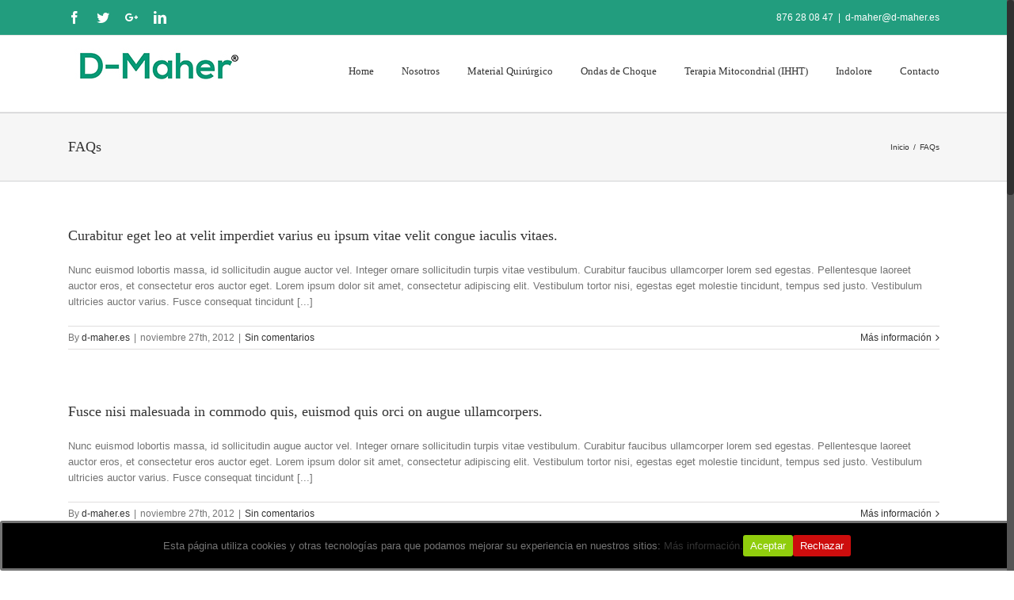

--- FILE ---
content_type: text/html; charset=UTF-8
request_url: https://d-maher.es/faq-items/
body_size: 9989
content:
<!DOCTYPE html>
<html class="no-overflow-y" lang="es" prefix="og: http://ogp.me/ns# fb: http://ogp.me/ns/fb#">
<head>
	
	<meta http-equiv="Content-Type" content="text/html; charset=utf-8"/>

	
	<!--[if lte IE 8]>
	<script type="text/javascript" src="https://d-maher.es/wp-content/themes/Avada/assets/js/html5shiv.js"></script>
	<![endif]-->

	
	<meta name="viewport" content="width=device-width, initial-scale=1" />
	<title>FAQs &#8211; D-Maher</title>
						<script>
							/* You can add more configuration options to webfontloader by previously defining the WebFontConfig with your options */
							if ( typeof WebFontConfig === "undefined" ) {
								WebFontConfig = new Object();
							}
							WebFontConfig['google'] = {families: ['Select+Font']};

							(function() {
								var wf = document.createElement( 'script' );
								wf.src = 'https://ajax.googleapis.com/ajax/libs/webfont/1.5.3/webfont.js';
								wf.type = 'text/javascript';
								wf.async = 'true';
								var s = document.getElementsByTagName( 'script' )[0];
								s.parentNode.insertBefore( wf, s );
							})();
						</script>
						<link rel='dns-prefetch' href='//fonts.googleapis.com' />
<link rel='dns-prefetch' href='//s.w.org' />
<link rel="alternate" type="application/rss+xml" title="D-Maher &raquo; Feed" href="https://d-maher.es/feed/" />
<link rel="alternate" type="application/rss+xml" title="D-Maher &raquo; Feed de los comentarios" href="https://d-maher.es/comments/feed/" />
			<link rel="shortcut icon" href="//d-maher.es/wp-content/uploads/2015/10/favicon_2.png" type="image/x-icon" />
					<!-- For iPad Retina display -->
			<link rel="apple-touch-icon-precomposed" sizes="144x144" href="">
		<link rel="alternate" type="application/rss+xml" title="D-Maher &raquo; FAQs Feed" href="https://d-maher.es/faq-items/feed/" />
		<script type="text/javascript">
			window._wpemojiSettings = {"baseUrl":"https:\/\/s.w.org\/images\/core\/emoji\/12.0.0-1\/72x72\/","ext":".png","svgUrl":"https:\/\/s.w.org\/images\/core\/emoji\/12.0.0-1\/svg\/","svgExt":".svg","source":{"concatemoji":"https:\/\/d-maher.es\/wp-includes\/js\/wp-emoji-release.min.js?ver=5.4.18"}};
			/*! This file is auto-generated */
			!function(e,a,t){var n,r,o,i=a.createElement("canvas"),p=i.getContext&&i.getContext("2d");function s(e,t){var a=String.fromCharCode;p.clearRect(0,0,i.width,i.height),p.fillText(a.apply(this,e),0,0);e=i.toDataURL();return p.clearRect(0,0,i.width,i.height),p.fillText(a.apply(this,t),0,0),e===i.toDataURL()}function c(e){var t=a.createElement("script");t.src=e,t.defer=t.type="text/javascript",a.getElementsByTagName("head")[0].appendChild(t)}for(o=Array("flag","emoji"),t.supports={everything:!0,everythingExceptFlag:!0},r=0;r<o.length;r++)t.supports[o[r]]=function(e){if(!p||!p.fillText)return!1;switch(p.textBaseline="top",p.font="600 32px Arial",e){case"flag":return s([127987,65039,8205,9895,65039],[127987,65039,8203,9895,65039])?!1:!s([55356,56826,55356,56819],[55356,56826,8203,55356,56819])&&!s([55356,57332,56128,56423,56128,56418,56128,56421,56128,56430,56128,56423,56128,56447],[55356,57332,8203,56128,56423,8203,56128,56418,8203,56128,56421,8203,56128,56430,8203,56128,56423,8203,56128,56447]);case"emoji":return!s([55357,56424,55356,57342,8205,55358,56605,8205,55357,56424,55356,57340],[55357,56424,55356,57342,8203,55358,56605,8203,55357,56424,55356,57340])}return!1}(o[r]),t.supports.everything=t.supports.everything&&t.supports[o[r]],"flag"!==o[r]&&(t.supports.everythingExceptFlag=t.supports.everythingExceptFlag&&t.supports[o[r]]);t.supports.everythingExceptFlag=t.supports.everythingExceptFlag&&!t.supports.flag,t.DOMReady=!1,t.readyCallback=function(){t.DOMReady=!0},t.supports.everything||(n=function(){t.readyCallback()},a.addEventListener?(a.addEventListener("DOMContentLoaded",n,!1),e.addEventListener("load",n,!1)):(e.attachEvent("onload",n),a.attachEvent("onreadystatechange",function(){"complete"===a.readyState&&t.readyCallback()})),(n=t.source||{}).concatemoji?c(n.concatemoji):n.wpemoji&&n.twemoji&&(c(n.twemoji),c(n.wpemoji)))}(window,document,window._wpemojiSettings);
		</script>
		<style type="text/css">
img.wp-smiley,
img.emoji {
	display: inline !important;
	border: none !important;
	box-shadow: none !important;
	height: 1em !important;
	width: 1em !important;
	margin: 0 .07em !important;
	vertical-align: -0.1em !important;
	background: none !important;
	padding: 0 !important;
}
</style>
	<link rel='stylesheet' id='wp-block-library-css'  href='https://d-maher.es/wp-includes/css/dist/block-library/style.min.css?ver=5.4.18' type='text/css' media='all' />
<link rel='stylesheet' id='layerslider-css'  href='https://d-maher.es/wp-content/plugins/LayerSlider/static/css/layerslider.css?ver=5.6.6' type='text/css' media='all' />
<link rel='stylesheet' id='ls-google-fonts-css'  href='https://fonts.googleapis.com/css?family=Lato:100,300,regular,700,900%7COpen+Sans:300%7CIndie+Flower:regular%7COswald:300,regular,700&#038;subset=latin%2Clatin-ext' type='text/css' media='all' />
<link rel='stylesheet' id='cookie-consent-style-css'  href='https://d-maher.es/wp-content/plugins/click-datos-lopd/assets/css/style.css?ver=5.4.18' type='text/css' media='all' />
<link rel='stylesheet' id='contact-form-7-css'  href='https://d-maher.es/wp-content/plugins/contact-form-7/includes/css/styles.css?ver=5.1.9' type='text/css' media='all' />
<link rel='stylesheet' id='avada-stylesheet-css'  href='https://d-maher.es/wp-content/themes/Avada/style.css?ver=4.0.3' type='text/css' media='all' />
<!--[if lte IE 9]>
<link rel='stylesheet' id='avada-shortcodes-css'  href='https://d-maher.es/wp-content/themes/Avada/shortcodes.css?ver=4.0.3' type='text/css' media='all' />
<![endif]-->
<link rel='stylesheet' id='fontawesome-css'  href='https://d-maher.es/wp-content/themes/Avada/assets/fonts/fontawesome/font-awesome.css?ver=4.0.3' type='text/css' media='all' />
<!--[if lte IE 9]>
<link rel='stylesheet' id='avada-IE-fontawesome-css'  href='https://d-maher.es/wp-content/themes/Avada/assets/fonts/fontawesome/font-awesome.css?ver=4.0.3' type='text/css' media='all' />
<![endif]-->
<!--[if lte IE 8]>
<link rel='stylesheet' id='avada-IE8-css'  href='https://d-maher.es/wp-content/themes/Avada/assets/css/ie8.css?ver=4.0.3' type='text/css' media='all' />
<![endif]-->
<!--[if IE]>
<link rel='stylesheet' id='avada-IE-css'  href='https://d-maher.es/wp-content/themes/Avada/assets/css/ie.css?ver=4.0.3' type='text/css' media='all' />
<![endif]-->
<link rel='stylesheet' id='avada-iLightbox-css'  href='https://d-maher.es/wp-content/themes/Avada/ilightbox.css?ver=4.0.3' type='text/css' media='all' />
<link rel='stylesheet' id='avada-animations-css'  href='https://d-maher.es/wp-content/themes/Avada/animations.css?ver=4.0.3' type='text/css' media='all' />
<link rel='stylesheet' id='avada-dynamic-css-css'  href='//d-maher.es/wp-content/uploads/avada-styles/avada-global.css?timestamp=1630066958&#038;ver=5.4.18' type='text/css' media='all' />
<script type='text/javascript' src='https://d-maher.es/wp-content/plugins/LayerSlider/static/js/greensock.js?ver=1.11.8'></script>
<script type='text/javascript' src='https://d-maher.es/wp-includes/js/jquery/jquery.js?ver=1.12.4-wp'></script>
<script type='text/javascript' src='https://d-maher.es/wp-includes/js/jquery/jquery-migrate.min.js?ver=1.4.1'></script>
<script type='text/javascript'>
/* <![CDATA[ */
var LS_Meta = {"v":"5.6.6"};
/* ]]> */
</script>
<script type='text/javascript' src='https://d-maher.es/wp-content/plugins/LayerSlider/static/js/layerslider.kreaturamedia.jquery.js?ver=5.6.6'></script>
<script type='text/javascript' src='https://d-maher.es/wp-content/plugins/LayerSlider/static/js/layerslider.transitions.js?ver=5.6.6'></script>
<link rel='https://api.w.org/' href='https://d-maher.es/wp-json/' />
<link rel="EditURI" type="application/rsd+xml" title="RSD" href="https://d-maher.es/xmlrpc.php?rsd" />
<link rel="wlwmanifest" type="application/wlwmanifest+xml" href="https://d-maher.es/wp-includes/wlwmanifest.xml" /> 
<meta name="generator" content="WordPress 5.4.18" />
<style id="cdlopd-css" type="text/css" media="screen">
				#catapult-cookie-bar {
					box-sizing: border-box;
					max-height: 0;
					opacity: 0;
					z-index: 99999;
					overflow: hidden;
					color: ;
					position: fixed;
					left: 0;
					bottom: 0;
					width: 100%;
					background-color: #000000;
                                        border-style: solid;
                                        border-width: px;
                                        border-color: ;
				}
				#catapult-cookie-bar a {
					color: ;
				}
				#catapult-cookie-bar .x_close span {
					background-color: ;
				}
				button#catapultCookieAceptar {
					background:#90CD0D;
					color: #fff;
					border: 0; padding: 6px 9px; border-radius: 3px;
				}
                                button#catapultCookieRechazar {
					background:#CD0D0D;
					color: #fff;
					border: 0; padding: 6px 9px; border-radius: 3px;
				}
				#catapult-cookie-bar h3 {
					color: ;
				}
				.has-cookie-bar #catapult-cookie-bar {
					opacity: 1;
					max-height: 999px;
					min-height: 30px;
				}</style><style type="text/css">.recentcomments a{display:inline !important;padding:0 !important;margin:0 !important;}</style><!--[if IE 9]> <script>var _fusionParallaxIE9 = true;</script> <![endif]-->
	
	<!--[if lte IE 8]>
	<script type="text/javascript">
	jQuery(document).ready(function() {
	var imgs, i, w;
	var imgs = document.getElementsByTagName( 'img' );
	for( i = 0; i < imgs.length; i++ ) {
		w = imgs[i].getAttribute( 'width' );
		imgs[i].removeAttribute( 'width' );
		imgs[i].removeAttribute( 'height' );
	}
	});
	</script>

	<script src="https://d-maher.es/wp-content/themes/Avada/assets/js/excanvas.js"></script>

	<![endif]-->

	<!--[if lte IE 9]>
	<script type="text/javascript">
	jQuery(document).ready(function() {

	// Combine inline styles for body tag
	jQuery('body').each( function() {
		var combined_styles = '<style type="text/css">';

		jQuery( this ).find( 'style' ).each( function() {
			combined_styles += jQuery(this).html();
			jQuery(this).remove();
		});

		combined_styles += '</style>';

		jQuery( this ).prepend( combined_styles );
	});
	});
	</script>

	<![endif]-->

	<script type="text/javascript">
		var doc = document.documentElement;
		doc.setAttribute('data-useragent', navigator.userAgent);
	</script>

	
	</head>
<body class="archive post-type-archive post-type-archive-avada_faq fusion-body no-tablet-sticky-header no-mobile-sticky-header mobile-logo-pos-left layout-wide-mode menu-text-align-center mobile-menu-design-modern fusion-image-hovers fusion-show-pagination-text">
				<div id="wrapper" class="">
		<div id="home" style="position:relative;top:1px;"></div>
				
		
			<div class="fusion-header-wrapper">
				<div class="fusion-header-v3 fusion-logo-left fusion-sticky-menu-1 fusion-sticky-logo- fusion-mobile-logo- fusion-mobile-menu-design-modern ">
					
<div class="fusion-secondary-header">
	<div class="fusion-row">
					<div class="fusion-alignleft"><div class="fusion-social-links-header"><div class="fusion-social-networks"><div class="fusion-social-networks-wrapper"><a  class="fusion-social-network-icon fusion-tooltip fusion-facebook fusion-icon-facebook" style="color:#ffffff;" href="https://www.facebook.com/D-Maher-1441311122774034/" target="_blank" data-placement="bottom" data-title="Facebook" data-toggle="tooltip" title="Facebook"><span class="screen-reader-text">Facebook</span></a><a  class="fusion-social-network-icon fusion-tooltip fusion-twitter fusion-icon-twitter" style="color:#ffffff;" href="https://twitter.com/DMaher_es" target="_blank" data-placement="bottom" data-title="Twitter" data-toggle="tooltip" title="Twitter"><span class="screen-reader-text">Twitter</span></a><a  class="fusion-social-network-icon fusion-tooltip fusion-googleplus fusion-icon-googleplus" style="color:#ffffff;" href="https://plus.google.com/110812565379710936190/about" target="_blank" data-placement="bottom" data-title="Google+" data-toggle="tooltip" title="Google+"><span class="screen-reader-text">Google+</span></a><a  class="fusion-social-network-icon fusion-tooltip fusion-linkedin fusion-icon-linkedin" style="color:#ffffff;" href="https://www.linkedin.com/company/d-maher" target="_blank" data-placement="bottom" data-title="Linkedin" data-toggle="tooltip" title="Linkedin"><span class="screen-reader-text">Linkedin</span></a></div></div></div></div>
							<div class="fusion-alignright"><div class="fusion-contact-info">876 28 08 47<span class="fusion-header-separator">|</span><a href="mailto:&#100;-&#109;&#97;&#104;&#101;r&#64;d&#45;&#109;&#97;her.&#101;s">&#100;-&#109;&#97;&#104;&#101;r&#64;d&#45;&#109;&#97;her.&#101;s</a></div></div>
			</div>
</div>
<div class="fusion-header-sticky-height"></div>
<div class="fusion-header">
	<div class="fusion-row">
		<div class="fusion-logo" data-margin-top="15px" data-margin-bottom="31px" data-margin-left="0px" data-margin-right="0px">
				<a class="fusion-logo-link" href="https://d-maher.es">
						<img src="//d-maher.es/wp-content/uploads/2015/09/logo_d-maher_200.jpg" width="220" height="50" alt="D-Maher" class="fusion-logo-1x fusion-standard-logo" />

							<img src="//d-maher.es/wp-content/uploads/2015/09/logo_d-maher_200.jpg" width="220" height="50" alt="D-Maher" class="fusion-standard-logo fusion-logo-2x" />
			
			<!-- mobile logo -->
			
			<!-- sticky header logo -->
					</a>
		</div>
		<div class="fusion-main-menu"><ul id="menu-main" class="fusion-menu"><li  id="menu-item-9813"  class="menu-item menu-item-type-post_type menu-item-object-page menu-item-home menu-item-9813"  ><a  href="https://d-maher.es/"><span class="menu-text">Home</span></a></li><li  id="menu-item-10346"  class="menu-item menu-item-type-post_type menu-item-object-page menu-item-10346"  ><a  href="https://d-maher.es/nosotros/"><span class="menu-text">Nosotros</span></a></li><li  id="menu-item-10460"  class="menu-item menu-item-type-post_type menu-item-object-page menu-item-has-children menu-item-10460 fusion-dropdown-menu"  ><a  href="https://d-maher.es/endoscopia/"><span class="menu-text">Material Quirúrgico</span></a><ul class="sub-menu"><li  id="menu-item-9859"  class="menu-item menu-item-type-post_type menu-item-object-page menu-item-9859 fusion-dropdown-submenu"  ><a  href="https://d-maher.es/endoscopia/"><span class="">Endoscopia</span></a></li><li  id="menu-item-9893"  class="menu-item menu-item-type-post_type menu-item-object-page menu-item-9893 fusion-dropdown-submenu"  ><a  href="https://d-maher.es/cirugia-abierta/"><span class="">Cirugia abierta</span></a></li></ul></li><li  id="menu-item-9898"  class="menu-item menu-item-type-post_type menu-item-object-page menu-item-has-children menu-item-9898 fusion-dropdown-menu"  ><a  href="https://d-maher.es/ondas-de-choque/"><span class="menu-text">Ondas de Choque</span></a><ul class="sub-menu"><li  id="menu-item-9946"  class="menu-item menu-item-type-post_type menu-item-object-page menu-item-has-children menu-item-9946 fusion-dropdown-submenu"  ><a  href="https://d-maher.es/fisioterapiayosteopatia/"><span class="">Fisioterapia y Osteopatia</span></a><ul class="sub-menu"><li  id="menu-item-10738"  class="menu-item menu-item-type-custom menu-item-object-custom menu-item-10738"  ><a  href="http://d-maher.es/productos/radialspec/?portfolioID=3526"><span class="">RadialSpec</span></a></li><li  id="menu-item-10736"  class="menu-item menu-item-type-custom menu-item-object-custom menu-item-10736"  ><a  href="http://d-maher.es/productos/orthospec-or5/?portfolioID=3526"><span class="">Orthospec OR5</span></a></li></ul></li><li  id="menu-item-10672"  class="menu-item menu-item-type-custom menu-item-object-custom menu-item-10672 fusion-dropdown-submenu"  ><a  href="http://d-maher.es/productos/traumatologia/"><span class="">Traumatología</span></a></li><li  id="menu-item-9999"  class="menu-item menu-item-type-post_type menu-item-object-page menu-item-has-children menu-item-9999 fusion-dropdown-submenu"  ><a  href="https://d-maher.es/urologia/"><span class="">Urologia</span></a><ul class="sub-menu"><li  id="menu-item-10456"  class="menu-item menu-item-type-custom menu-item-object-custom menu-item-10456"  ><a  href="http://d-maher.es/productos/ed1000/"><span class="">ED1000</span></a></li><li  id="menu-item-10455"  class="menu-item menu-item-type-custom menu-item-object-custom menu-item-10455"  ><a  href="http://d-maher.es/productos/thermaspec/"><span class="">Thermaspec</span></a></li></ul></li><li  id="menu-item-10874"  class="menu-item menu-item-type-post_type menu-item-object-avada_portfolio menu-item-10874 fusion-dropdown-submenu"  ><a  href="https://d-maher.es/productos/ginecologia/"><span class="">Ginecología</span></a></li><li  id="menu-item-10873"  class="menu-item menu-item-type-post_type menu-item-object-avada_portfolio menu-item-10873 fusion-dropdown-submenu"  ><a  href="https://d-maher.es/productos/nefrologia/"><span class="">Nefrología</span></a></li><li  id="menu-item-10635"  class="menu-item menu-item-type-custom menu-item-object-custom menu-item-10635 fusion-dropdown-submenu"  ><a  href="http://d-maher.es/productos/piel-cierre-de-ulceras-or5/"><span class="">Piel, cierre de úlceras</span></a></li><li  id="menu-item-10001"  class="menu-item menu-item-type-custom menu-item-object-custom menu-item-10001 fusion-dropdown-submenu"  ><a  href="http://d-maher.es/productos/slimspec/"><span class="">Estética</span></a></li><li  id="menu-item-10000"  class="menu-item menu-item-type-custom menu-item-object-custom menu-item-10000 fusion-dropdown-submenu"  ><a  href="http://d-maher.es/productos/vetespec/"><span class="">Veterinaria</span></a></li><li  id="menu-item-9948"  class="menu-item menu-item-type-custom menu-item-object-custom menu-item-9948 fusion-dropdown-submenu"  ><a  href="http://d-maher.es/productos/cardiospec/?portfolioID=9931"><span class="">Cardiologia</span></a></li><li  id="menu-item-10400"  class="menu-item menu-item-type-post_type menu-item-object-page menu-item-has-children menu-item-10400 fusion-dropdown-submenu"  ><a  href="https://d-maher.es/litotricia/"><span class="">Litotricia</span></a><ul class="sub-menu"><li  id="menu-item-10451"  class="menu-item menu-item-type-custom menu-item-object-custom menu-item-10451"  ><a  href="http:/http://d-maher.es/productos/em1000tm/?portfolioID=10398"><span class="">EM1000</span></a></li><li  id="menu-item-10452"  class="menu-item menu-item-type-custom menu-item-object-custom menu-item-10452"  ><a  href="http://d-maher.es/productos/e2000/"><span class="">E2000</span></a></li><li  id="menu-item-10453"  class="menu-item menu-item-type-custom menu-item-object-custom menu-item-10453"  ><a  href="http://d-maher.es/productos/e3000/"><span class="">E3000</span></a></li><li  id="menu-item-10454"  class="menu-item menu-item-type-custom menu-item-object-custom menu-item-10454"  ><a  href="http://d-maher.es/productos/lithoespec/"><span class="">Lithospec</span></a></li></ul></li><li  id="menu-item-10450"  class="menu-item menu-item-type-custom menu-item-object-custom menu-item-10450 fusion-dropdown-submenu"  ><a  href="http://d-maher.es/productos/accesorios/"><span class="">Accesorios</span></a></li></ul></li><li  id="menu-item-10784"  class="menu-item menu-item-type-post_type menu-item-object-page menu-item-10784"  ><a  href="https://d-maher.es/cell-gym/"><span class="menu-text">Terapia Mitocondrial (IHHT)</span></a></li><li  id="menu-item-10086"  class="menu-item menu-item-type-post_type menu-item-object-page menu-item-10086"  ><a  href="https://d-maher.es/indolore/"><span class="menu-text">Indolore</span></a></li><li  id="menu-item-9833"  class="menu-item menu-item-type-post_type menu-item-object-page menu-item-9833"  ><a  href="https://d-maher.es/contact/"><span class="menu-text">Contacto</span></a></li></ul></div><div class="fusion-main-menu fusion-sticky-menu"><ul id="menu-main-menu-1" class="fusion-menu"><li   class="menu-item menu-item-type-post_type menu-item-object-page menu-item-home menu-item-9813"  ><a  href="https://d-maher.es/"><span class="menu-text">Home</span></a></li><li   class="menu-item menu-item-type-post_type menu-item-object-page menu-item-10346"  ><a  href="https://d-maher.es/nosotros/"><span class="menu-text">Nosotros</span></a></li><li   class="menu-item menu-item-type-post_type menu-item-object-page menu-item-has-children menu-item-10460 fusion-dropdown-menu"  ><a  href="https://d-maher.es/endoscopia/"><span class="menu-text">Material Quirúrgico</span></a><ul class="sub-menu"><li   class="menu-item menu-item-type-post_type menu-item-object-page menu-item-9859 fusion-dropdown-submenu"  ><a  href="https://d-maher.es/endoscopia/"><span class="">Endoscopia</span></a></li><li   class="menu-item menu-item-type-post_type menu-item-object-page menu-item-9893 fusion-dropdown-submenu"  ><a  href="https://d-maher.es/cirugia-abierta/"><span class="">Cirugia abierta</span></a></li></ul></li><li   class="menu-item menu-item-type-post_type menu-item-object-page menu-item-has-children menu-item-9898 fusion-dropdown-menu"  ><a  href="https://d-maher.es/ondas-de-choque/"><span class="menu-text">Ondas de Choque</span></a><ul class="sub-menu"><li   class="menu-item menu-item-type-post_type menu-item-object-page menu-item-has-children menu-item-9946 fusion-dropdown-submenu"  ><a  href="https://d-maher.es/fisioterapiayosteopatia/"><span class="">Fisioterapia y Osteopatia</span></a><ul class="sub-menu"><li   class="menu-item menu-item-type-custom menu-item-object-custom menu-item-10738"  ><a  href="http://d-maher.es/productos/radialspec/?portfolioID=3526"><span class="">RadialSpec</span></a></li><li   class="menu-item menu-item-type-custom menu-item-object-custom menu-item-10736"  ><a  href="http://d-maher.es/productos/orthospec-or5/?portfolioID=3526"><span class="">Orthospec OR5</span></a></li></ul></li><li   class="menu-item menu-item-type-custom menu-item-object-custom menu-item-10672 fusion-dropdown-submenu"  ><a  href="http://d-maher.es/productos/traumatologia/"><span class="">Traumatología</span></a></li><li   class="menu-item menu-item-type-post_type menu-item-object-page menu-item-has-children menu-item-9999 fusion-dropdown-submenu"  ><a  href="https://d-maher.es/urologia/"><span class="">Urologia</span></a><ul class="sub-menu"><li   class="menu-item menu-item-type-custom menu-item-object-custom menu-item-10456"  ><a  href="http://d-maher.es/productos/ed1000/"><span class="">ED1000</span></a></li><li   class="menu-item menu-item-type-custom menu-item-object-custom menu-item-10455"  ><a  href="http://d-maher.es/productos/thermaspec/"><span class="">Thermaspec</span></a></li></ul></li><li   class="menu-item menu-item-type-post_type menu-item-object-avada_portfolio menu-item-10874 fusion-dropdown-submenu"  ><a  href="https://d-maher.es/productos/ginecologia/"><span class="">Ginecología</span></a></li><li   class="menu-item menu-item-type-post_type menu-item-object-avada_portfolio menu-item-10873 fusion-dropdown-submenu"  ><a  href="https://d-maher.es/productos/nefrologia/"><span class="">Nefrología</span></a></li><li   class="menu-item menu-item-type-custom menu-item-object-custom menu-item-10635 fusion-dropdown-submenu"  ><a  href="http://d-maher.es/productos/piel-cierre-de-ulceras-or5/"><span class="">Piel, cierre de úlceras</span></a></li><li   class="menu-item menu-item-type-custom menu-item-object-custom menu-item-10001 fusion-dropdown-submenu"  ><a  href="http://d-maher.es/productos/slimspec/"><span class="">Estética</span></a></li><li   class="menu-item menu-item-type-custom menu-item-object-custom menu-item-10000 fusion-dropdown-submenu"  ><a  href="http://d-maher.es/productos/vetespec/"><span class="">Veterinaria</span></a></li><li   class="menu-item menu-item-type-custom menu-item-object-custom menu-item-9948 fusion-dropdown-submenu"  ><a  href="http://d-maher.es/productos/cardiospec/?portfolioID=9931"><span class="">Cardiologia</span></a></li><li   class="menu-item menu-item-type-post_type menu-item-object-page menu-item-has-children menu-item-10400 fusion-dropdown-submenu"  ><a  href="https://d-maher.es/litotricia/"><span class="">Litotricia</span></a><ul class="sub-menu"><li   class="menu-item menu-item-type-custom menu-item-object-custom menu-item-10451"  ><a  href="http:/http://d-maher.es/productos/em1000tm/?portfolioID=10398"><span class="">EM1000</span></a></li><li   class="menu-item menu-item-type-custom menu-item-object-custom menu-item-10452"  ><a  href="http://d-maher.es/productos/e2000/"><span class="">E2000</span></a></li><li   class="menu-item menu-item-type-custom menu-item-object-custom menu-item-10453"  ><a  href="http://d-maher.es/productos/e3000/"><span class="">E3000</span></a></li><li   class="menu-item menu-item-type-custom menu-item-object-custom menu-item-10454"  ><a  href="http://d-maher.es/productos/lithoespec/"><span class="">Lithospec</span></a></li></ul></li><li   class="menu-item menu-item-type-custom menu-item-object-custom menu-item-10450 fusion-dropdown-submenu"  ><a  href="http://d-maher.es/productos/accesorios/"><span class="">Accesorios</span></a></li></ul></li><li   class="menu-item menu-item-type-post_type menu-item-object-page menu-item-10784"  ><a  href="https://d-maher.es/cell-gym/"><span class="menu-text">Terapia Mitocondrial (IHHT)</span></a></li><li   class="menu-item menu-item-type-post_type menu-item-object-page menu-item-10086"  ><a  href="https://d-maher.es/indolore/"><span class="menu-text">Indolore</span></a></li><li   class="menu-item menu-item-type-post_type menu-item-object-page menu-item-9833"  ><a  href="https://d-maher.es/contact/"><span class="menu-text">Contacto</span></a></li></ul></div>			<div class="fusion-mobile-menu-icons">
							<a href="#" class="fusion-icon fusion-icon-bars"></a>
		
		
			</div>


<div class="fusion-mobile-nav-holder"></div>

	<div class="fusion-mobile-nav-holder fusion-mobile-sticky-nav-holder"></div>
	</div>
</div>
				</div>
				<div class="fusion-clearfix"></div>
			</div>
					
		<div id="sliders-container">
					</div>
				
					<div class="fusion-page-title-bar fusion-page-title-bar-breadcrumbs fusion-page-title-bar-left">
	<div class="fusion-page-title-row">
		<div class="fusion-page-title-wrapper">
			<div class="fusion-page-title-captions">

																			<h1>FAQs</h1>

									
				
			</div>

												<div class="fusion-page-title-secondary"><div class="fusion-breadcrumbs"><span ><a  href="https://d-maher.es" ><span >Inicio</span></a></span><span class="fusion-breadcrumb-sep">/</span><span ><span >FAQs</span></span><span class="fusion-breadcrumb-sep">/</span></div></div>
							
		</div>
	</div>
</div>
		
		
		
						<div id="main" class="clearfix " style="">
			<div class="fusion-row" style=""><div id="content" class="full-width" style="width: 100%;">
	
	<div id="posts-container" class="fusion-blog-layout-large fusion-blog-pagination fusion-blog-archive fusion-clearfix" data-pages="1"><div id="post-1881" class="fusion-post-large post fusion-clearfix post-1881 avada_faq type-avada_faq status-publish format-standard hentry faq_category-pricing">

<div class="fusion-post-content post-content"><h2><a href="https://d-maher.es/faq-items/curabitur-eget-leo-at-velit-imperdiet-varius-eu-ipsum-vitae-velit-congue-iaculis-vitaes/">Curabitur eget leo at velit imperdiet varius eu ipsum vitae velit congue iaculis vitaes.</a></h2><div class="fusion-post-content-container"><p>Nunc euismod lobortis massa, id sollicitudin augue auctor vel. Integer ornare sollicitudin turpis vitae vestibulum. Curabitur faucibus ullamcorper lorem sed egestas. Pellentesque laoreet auctor eros, et consectetur eros auctor eget. Lorem ipsum dolor sit amet, consectetur adipiscing elit. Vestibulum tortor nisi, egestas eget molestie tincidunt, tempus sed justo. Vestibulum ultricies auctor varius. Fusce consequat tincidunt &#91;...&#93;</p></div></div><div class="fusion-meta-info"><div class="fusion-alignleft">By <span><a href="https://d-maher.es/author/d-maher-es/" title="Entradas de d-maher.es" rel="author">d-maher.es</a></span><span class="fusion-inline-sep">|</span><span>noviembre 27th, 2012</span><span class="fusion-inline-sep">|</span><span class="fusion-comments"><a href="https://d-maher.es/faq-items/curabitur-eget-leo-at-velit-imperdiet-varius-eu-ipsum-vitae-velit-congue-iaculis-vitaes/#respond">Sin comentarios</a></span></div><div class="fusion-alignright"><a href="https://d-maher.es/faq-items/curabitur-eget-leo-at-velit-imperdiet-varius-eu-ipsum-vitae-velit-congue-iaculis-vitaes/" class="fusion-read-more">Más información</a></div></div></div><div id="post-1880" class="fusion-post-large post fusion-clearfix post-1880 avada_faq type-avada_faq status-publish format-standard hentry faq_category-technical">

<div class="fusion-post-content post-content"><h2><a href="https://d-maher.es/faq-items/fusce-nisi-malesuada-in-commodo-quis-euismod-quis-orci-onteger-vitae-nisl-non-augue-ullamcorpers/">Fusce nisi malesuada in commodo quis, euismod quis orci on augue ullamcorpers.</a></h2><div class="fusion-post-content-container"><p>Nunc euismod lobortis massa, id sollicitudin augue auctor vel. Integer ornare sollicitudin turpis vitae vestibulum. Curabitur faucibus ullamcorper lorem sed egestas. Pellentesque laoreet auctor eros, et consectetur eros auctor eget. Lorem ipsum dolor sit amet, consectetur adipiscing elit. Vestibulum tortor nisi, egestas eget molestie tincidunt, tempus sed justo. Vestibulum ultricies auctor varius. Fusce consequat tincidunt &#91;...&#93;</p></div></div><div class="fusion-meta-info"><div class="fusion-alignleft">By <span><a href="https://d-maher.es/author/d-maher-es/" title="Entradas de d-maher.es" rel="author">d-maher.es</a></span><span class="fusion-inline-sep">|</span><span>noviembre 27th, 2012</span><span class="fusion-inline-sep">|</span><span class="fusion-comments"><a href="https://d-maher.es/faq-items/fusce-nisi-malesuada-in-commodo-quis-euismod-quis-orci-onteger-vitae-nisl-non-augue-ullamcorpers/#respond">Sin comentarios</a></span></div><div class="fusion-alignright"><a href="https://d-maher.es/faq-items/fusce-nisi-malesuada-in-commodo-quis-euismod-quis-orci-onteger-vitae-nisl-non-augue-ullamcorpers/" class="fusion-read-more">Más información</a></div></div></div><div id="post-1879" class="fusion-post-large post fusion-clearfix post-1879 avada_faq type-avada_faq status-publish format-standard hentry faq_category-design-process">

<div class="fusion-post-content post-content"><h2><a href="https://d-maher.es/faq-items/vivamus-ullamcorper-nim-sit-amet-consequat-laoreet-tortor-tortor-dictum-egestas-urna/">Vivamus ullamcorper nim sit amet consequat laoreet tortor tortor dictum egestas urna.</a></h2><div class="fusion-post-content-container"><p>Nunc euismod lobortis massa, id sollicitudin augue auctor vel. Integer ornare sollicitudin turpis vitae vestibulum. Curabitur faucibus ullamcorper lorem sed egestas. Pellentesque laoreet auctor eros, et consectetur eros auctor eget. Lorem ipsum dolor sit amet, consectetur adipiscing elit. Vestibulum tortor nisi, egestas eget molestie tincidunt, tempus sed justo. Vestibulum ultricies auctor varius. Fusce consequat tincidunt &#91;...&#93;</p></div></div><div class="fusion-meta-info"><div class="fusion-alignleft">By <span><a href="https://d-maher.es/author/d-maher-es/" title="Entradas de d-maher.es" rel="author">d-maher.es</a></span><span class="fusion-inline-sep">|</span><span>noviembre 27th, 2012</span><span class="fusion-inline-sep">|</span><span class="fusion-comments"><a href="https://d-maher.es/faq-items/vivamus-ullamcorper-nim-sit-amet-consequat-laoreet-tortor-tortor-dictum-egestas-urna/#respond">Sin comentarios</a></span></div><div class="fusion-alignright"><a href="https://d-maher.es/faq-items/vivamus-ullamcorper-nim-sit-amet-consequat-laoreet-tortor-tortor-dictum-egestas-urna/" class="fusion-read-more">Más información</a></div></div></div><div id="post-1878" class="fusion-post-large post fusion-clearfix post-1878 avada_faq type-avada_faq status-publish format-standard hentry faq_category-technical">

<div class="fusion-post-content post-content"><h2><a href="https://d-maher.es/faq-items/integer-vitae-nisl-non-augue-ullamcorper-blandit-donec-vitae-nibh-ipsums/">Integer vitae nisl non augue ullamcorper blandit donec vitae nibh ipsums.</a></h2><div class="fusion-post-content-container"><p>Nunc euismod lobortis massa, id sollicitudin augue auctor vel. Integer ornare sollicitudin turpis vitae vestibulum. Curabitur faucibus ullamcorper lorem sed egestas. Pellentesque laoreet auctor eros, et consectetur eros auctor eget. Lorem ipsum dolor sit amet, consectetur adipiscing elit. Vestibulum tortor nisi, egestas eget molestie tincidunt, tempus sed justo. Vestibulum ultricies auctor varius. Fusce consequat tincidunt &#91;...&#93;</p></div></div><div class="fusion-meta-info"><div class="fusion-alignleft">By <span><a href="https://d-maher.es/author/d-maher-es/" title="Entradas de d-maher.es" rel="author">d-maher.es</a></span><span class="fusion-inline-sep">|</span><span>noviembre 27th, 2012</span><span class="fusion-inline-sep">|</span><span class="fusion-comments"><a href="https://d-maher.es/faq-items/integer-vitae-nisl-non-augue-ullamcorper-blandit-donec-vitae-nibh-ipsums/#respond">Sin comentarios</a></span></div><div class="fusion-alignright"><a href="https://d-maher.es/faq-items/integer-vitae-nisl-non-augue-ullamcorper-blandit-donec-vitae-nibh-ipsums/" class="fusion-read-more">Más información</a></div></div></div><div id="post-1877" class="fusion-post-large post fusion-clearfix post-1877 avada_faq type-avada_faq status-publish format-standard hentry faq_category-pricing">

<div class="fusion-post-content post-content"><h2><a href="https://d-maher.es/faq-items/fusce-nisi-augue-malesuada-in-commodo-quis-euismod-quis-orci-integer-vitae-nisl-non/">Fusce nisi augue, malesuada in commodo quis, euismod quis orci integer vitae nisl non.</a></h2><div class="fusion-post-content-container"><p>Nunc euismod lobortis massa, id sollicitudin augue auctor vel. Integer ornare sollicitudin turpis vitae vestibulum. Curabitur faucibus ullamcorper lorem sed egestas. Pellentesque laoreet auctor eros, et consectetur eros auctor eget. Lorem ipsum dolor sit amet, consectetur adipiscing elit. Vestibulum tortor nisi, egestas eget molestie tincidunt, tempus sed justo. Vestibulum ultricies auctor varius. Fusce consequat tincidunt &#91;...&#93;</p></div></div><div class="fusion-meta-info"><div class="fusion-alignleft">By <span><a href="https://d-maher.es/author/d-maher-es/" title="Entradas de d-maher.es" rel="author">d-maher.es</a></span><span class="fusion-inline-sep">|</span><span>noviembre 27th, 2012</span><span class="fusion-inline-sep">|</span><span class="fusion-comments"><a href="https://d-maher.es/faq-items/fusce-nisi-augue-malesuada-in-commodo-quis-euismod-quis-orci-integer-vitae-nisl-non/#respond">Sin comentarios</a></span></div><div class="fusion-alignright"><a href="https://d-maher.es/faq-items/fusce-nisi-augue-malesuada-in-commodo-quis-euismod-quis-orci-integer-vitae-nisl-non/" class="fusion-read-more">Más información</a></div></div></div><div id="post-1876" class="fusion-post-large post fusion-clearfix post-1876 avada_faq type-avada_faq status-publish format-standard hentry faq_category-misc">

<div class="fusion-post-content post-content"><h2><a href="https://d-maher.es/faq-items/class-aptent-taciti-sociosqu-ad-litora-torquent-per-conubia-nostra-pers/">Class aptent taciti sociosqu ad litora torquent per conubia nostra pers.</a></h2><div class="fusion-post-content-container"><p>Vestibulum egestas pharetra felis. Class aptent taciti sociosqu ad litora torquent per conubia nostra, per inceptos himenaeos. Suspendisse dignissim bibendum lectus, quis ornare tortor elementum quis. Aenean semper vehicula elementum. Nulla massa est, faucibus non semper quis, laoreet et sapien. Suspendisse massa odio, aliquet nec commodo et, venenatis ut velit. Pellentesque mauris lorem, dictum vitae &#91;...&#93;</p></div></div><div class="fusion-meta-info"><div class="fusion-alignleft">By <span><a href="https://d-maher.es/author/d-maher-es/" title="Entradas de d-maher.es" rel="author">d-maher.es</a></span><span class="fusion-inline-sep">|</span><span>noviembre 27th, 2012</span><span class="fusion-inline-sep">|</span><span class="fusion-comments"><a href="https://d-maher.es/faq-items/class-aptent-taciti-sociosqu-ad-litora-torquent-per-conubia-nostra-pers/#respond">Sin comentarios</a></span></div><div class="fusion-alignright"><a href="https://d-maher.es/faq-items/class-aptent-taciti-sociosqu-ad-litora-torquent-per-conubia-nostra-pers/" class="fusion-read-more">Más información</a></div></div></div></div>
		</div>
									</div>  <!-- fusion-row -->
			</div>  <!-- #main -->
			
			
			
			
										
				<div class="fusion-footer">

																
						<footer class="fusion-footer-widget-area fusion-widget-area">
							<div class="fusion-row">
								<div class="fusion-columns fusion-columns-3 fusion-widget-area">
									
																																							<div class="fusion-column col-lg-4 col-md-4 col-sm-4">
												<div id="text-3" class="fusion-footer-widget-column widget widget_text"><h4 class="widget-title">D-MAHER</h4>			<div class="textwidget">D-MAHER® empresa familiar española fundada en 2014, nace con una línea de fabricación de productos dermoestéticos para uso profesional y doméstico, empezando a producir ese mismo año nuestra propia línea de cosmética y de fisioterapia.
Con la experiencia de nuestro personal, D-MAHER® apuesta por aumentar sus proveedores nacionales e internacionales.  Es por ello que a partir de principios del año  2015, contamos con marcas de gran prestigio líderes en el mercado, como RZ MEDIZINTECHNICK GmbH, MEDISPEC© y CELLGYM® entre otras.</div>
		<div style="clear:both;"></div></div>																																				</div>
																																								<div class="fusion-column col-lg-4 col-md-4 col-sm-4">
												<div id="text-5" class="fusion-footer-widget-column widget widget_text"><h4 class="widget-title">Nuestro objetivo</h4>			<div class="textwidget">Nuestro concepto de MEJORA CONTINUA, nos hace crecer geográficamente y aumentar nuestro catálogo con productos de última generación
D-MAHER®, porque nos gusta cuidar de ti.</div>
		<div style="clear:both;"></div></div><div id="contact_info-widget-2" class="fusion-footer-widget-column widget contact_info"><h4 class="widget-title">Información de contacto</h4>
		<div class="contact-info-container">
							<p class="address">Avda. Pablo Ruiz Picasso 17, local. CP. 50018 Zaragoza</p>
			
							<p class="phone">Teléfono: 876 28 08 47</p>
			
			
			
							<p class="email">Email: <a href="mailto:d-maher@d-maher.es">d-maher@d-maher.es</a></p>
			
					</div>
		<div style="clear:both;"></div></div>																																				</div>
																																								<div class="fusion-column fusion-column-last col-lg-4 col-md-4 col-sm-4">
												<div id="facebook-like-widget-2" class="fusion-footer-widget-column widget facebook_like"><h4 class="widget-title">Find us on Facebook</h4>
		
			<script>
			(function(d, s, id) {
			  var js, fjs = d.getElementsByTagName(s)[0];
			  if (d.getElementById(id)) return;
			  js = d.createElement(s); js.id = id;
			  js.src = "//connect.facebook.net/es_ES/sdk.js#xfbml=1&version=v2.6&appId=";
			  fjs.parentNode.insertBefore(js, fjs);
			}(document, 'script', 'facebook-jssdk'));

			window.fbAsyncInit = function() {
				fusion_resize_page_widget();

				jQuery( window ).resize(function() {
					fusion_resize_page_widget();
				});

				function fusion_resize_page_widget() {
					var $container_width = jQuery( '.facebook-like-widget-2' ).width();

					if ( $container_width != jQuery('.facebook-like-widget-2 .fb-page' ).data( 'width' ) ) {
						jQuery('.facebook-like-widget-2 .fb-page' ).attr( 'data-width', $container_width );
						FB.XFBML.parse();
					}
				}
			}
			</script>

			<div class="fb-like-box-container facebook-like-widget-2" id="fb-root">
				<div class="fb-page" data-href="https://www.facebook.com/D-Maher-1441311122774034/timeline/" data-width="268" data-adapt-container-width="true" data-small-header="false" data-height="270" data-hide-cover="true" data-show-facepile="true" data-show-posts="false"></div>
			</div>
		<div style="clear:both;"></div></div>																																				</div>
																																																																												
									<div class="fusion-clearfix"></div>
								</div> <!-- fusion-columns -->
							</div> <!-- fusion-row -->
						</footer> <!-- fusion-footer-widget-area -->
					
																
						<footer id="footer" class="fusion-footer-copyright-area">
							<div class="fusion-row">
								<div class="fusion-copyright-content">

											<div class="fusion-copyright-notice">
			<div><a href="http://d-maher.es/proteccion-de-datos/">Protección de Datos</a> | 
<a href="http://d-maher.es/aviso-legal/">Aviso Legal</a> | 
<a href="http://d-maher.es/informacion-de-cookies/">Política de Cookies</a>

</div>
		</div>
					<div class="fusion-social-links-footer">
				<div class="fusion-social-networks"><div class="fusion-social-networks-wrapper"><a  class="fusion-social-network-icon fusion-tooltip fusion-facebook fusion-icon-facebook" style="color:#229d7e;" href="https://www.facebook.com/D-Maher-1441311122774034/" target="_blank" data-placement="top" data-title="Facebook" data-toggle="tooltip" title="Facebook"><span class="screen-reader-text">Facebook</span></a><a  class="fusion-social-network-icon fusion-tooltip fusion-twitter fusion-icon-twitter" style="color:#229d7e;" href="https://twitter.com/DMaher_es" target="_blank" data-placement="top" data-title="Twitter" data-toggle="tooltip" title="Twitter"><span class="screen-reader-text">Twitter</span></a><a  class="fusion-social-network-icon fusion-tooltip fusion-googleplus fusion-icon-googleplus" style="color:#229d7e;" href="https://plus.google.com/110812565379710936190/about" target="_blank" data-placement="top" data-title="Google+" data-toggle="tooltip" title="Google+"><span class="screen-reader-text">Google+</span></a><a  class="fusion-social-network-icon fusion-tooltip fusion-linkedin fusion-icon-linkedin" style="color:#229d7e;" href="https://www.linkedin.com/company/d-maher" target="_blank" data-placement="top" data-title="Linkedin" data-toggle="tooltip" title="Linkedin"><span class="screen-reader-text">Linkedin</span></a></div></div>			</div>
		
								</div> <!-- fusion-fusion-copyright-content -->
							</div> <!-- fusion-row -->
						</footer> <!-- #footer -->
									</div> <!-- fusion-footer -->
					</div> <!-- wrapper -->

				
		<a class="fusion-one-page-text-link fusion-page-load-link"></a>

		<!-- W3TC-include-js-head -->

		<script type='text/javascript'>
/* <![CDATA[ */
var cdlopd_vars = {"version":"1"};
/* ]]> */
</script>
<script type='text/javascript' src='https://d-maher.es/wp-content/plugins/click-datos-lopd/assets/js/click-datos-lopd-js.js?ver=2.3.0'></script>
<script type='text/javascript'>
/* <![CDATA[ */
var wpcf7 = {"apiSettings":{"root":"https:\/\/d-maher.es\/wp-json\/contact-form-7\/v1","namespace":"contact-form-7\/v1"}};
/* ]]> */
</script>
<script type='text/javascript' src='https://d-maher.es/wp-content/plugins/contact-form-7/includes/js/scripts.js?ver=5.1.9'></script>
<script type='text/javascript'>
/* <![CDATA[ */
var toTopscreenReaderText = {"label":"Go to Top"};
var js_local_vars = {"admin_ajax":"https:\/\/d-maher.es\/wp-admin\/admin-ajax.php","admin_ajax_nonce":"fe8950c33b","protocol":"1","theme_url":"https:\/\/d-maher.es\/wp-content\/themes\/Avada","dropdown_goto":"Ir a...","mobile_nav_cart":"Carro de la compra","page_smoothHeight":"false","flex_smoothHeight":"false","language_flag":"en","infinite_blog_finished_msg":"<em>Todos<\/em>","infinite_finished_msg":"<em>All items displayed.<\/em>","infinite_blog_text":"<em>Cargando el grupo de entradas siguientes...<\/em>","portfolio_loading_text":"<em>Cargando el Portfolio...<\/em>","faqs_loading_text":"<em>Cargando preguntas frecuentes...<\/em>","order_actions":"Detalles","avada_rev_styles":"1","avada_styles_dropdowns":"0","blog_grid_column_spacing":"40","blog_pagination_type":"Pagination","carousel_speed":"2500","counter_box_speed":"1000","content_break_point":"800","disable_mobile_animate_css":"0","disable_mobile_image_hovers":"0","portfolio_pagination_type":"Pagination","form_bg_color":"#ffffff","header_transparency":"0","header_padding_bottom":"0px","header_padding_top":"0px","header_position":"Top","header_sticky":"1","header_sticky_tablet":"0","header_sticky_mobile":"0","header_sticky_type2_layout":"menu_only","sticky_header_shrinkage":"1","is_responsive":"1","is_ssl":"true","isotope_type":"fitRows","layout_mode":"wide","lightbox_animation_speed":"Fast","lightbox_arrows":"1","lightbox_autoplay":"0","lightbox_behavior":"all","lightbox_desc":"1","lightbox_deeplinking":"1","lightbox_gallery":"1","lightbox_opacity":"0.8","lightbox_path":"vertical","lightbox_post_images":"0","lightbox_skin":"metro-white","lightbox_slideshow_speed":"5000","lightbox_social":"1","lightbox_title":"1","lightbox_video_height":"720","lightbox_video_width":"1280","logo_alignment":"Left","logo_margin_bottom":"31px","logo_margin_top":"15px","megamenu_max_width":"1100","mobile_menu_design":"modern","nav_height":"83","nav_highlight_border":"3","page_title_fading":"0","pagination_video_slide":"0","related_posts_speed":"2500","submenu_slideout":"0","side_header_break_point":"800","sidenav_behavior":"Hover","site_width":"1100px","slider_position":"below","slideshow_autoplay":"1","slideshow_speed":"7000","smooth_scrolling":"1","status_lightbox":"1","status_totop_mobile":"1","status_vimeo":"1","status_yt":"1","testimonials_speed":"4000","tfes_animation":"sides","tfes_autoplay":"1","tfes_interval":"3000","tfes_speed":"800","tfes_width":"150","title_style_type":"double","title_margin_top":"0px","title_margin_bottom":"31px","typography_responsive":"0","typography_sensitivity":"0.6","typography_factor":"1.5","woocommerce_shop_page_columns":"","woocommerce_checkout_error":"Not all fields have been filled in correctly.","side_header_width":"0"};
/* ]]> */
</script>
<script type='text/javascript' src='https://d-maher.es/wp-content/themes/Avada/assets/js/main.min.js?ver=4.0.3' async ></script> 
<script type='text/javascript' src='https://d-maher.es/wp-includes/js/wp-embed.min.js?ver=5.4.18'></script>

                <script type="text/javascript">
                    jQuery(document).ready(function ($) {
                        if (catapultReadCookie('catAccCookies') || catapultReadCookie("catAccCookiesDeny") /*|| catapultReadCookie("catAccCookiesUnan")*/) {

                        } else {
                            $("body").addClass("has-cookie-bar");
                            $("body").addClass("cookie-bar-bar");
                        }

//                        if (catapultReadCookie('catAccCookies') || catapultReadCookie("catAccCookiesDeny")) {
//
//                        } else {
//                            setTimeout("cookiesinaceptarnirechazar()", 30000);
//                        }
//
//                        if (catapultReadCookie("catAccCookiesUnan")) {
//                            setTimeout(function () {
//                                $("body").addClass("has-cookie-bar");
//                                $("body").addClass("cookie-bar-");
//                                setTimeout("cookiesinaceptarnirechazar()", 30000);
//                            }, 300000);
//                        }
                    });
                </script>


                <div id="catapult-cookie-bar" class=" rounded-corners drop-shadowfloat-accept"><div class="cdlopd-inner "><span class="cdlopd-left-side">Esta página utiliza cookies y otras tecnologías para que podamos mejorar su experiencia en nuestros sitios:  <a class="cdlopd-more-info-link" id="pag_informacion" tabindex=0 target="_blank" href="https://d-maher.es/faq-items/curabitur-eget-leo-at-velit-imperdiet-varius-eu-ipsum-vitae-velit-congue-iaculis-vitaes/">Más información.</a></span><span class="cdlopd-right-side">  </span></div><!-- custom wrapper class --></div><!-- #catapult-cookie-bar -->
		
		<!--[if lte IE 8]>
			<script type="text/javascript" src="https://d-maher.es/wp-content/themes/Avada/assets/js/respond.js"></script>
		<![endif]-->
	</body>
</html>
